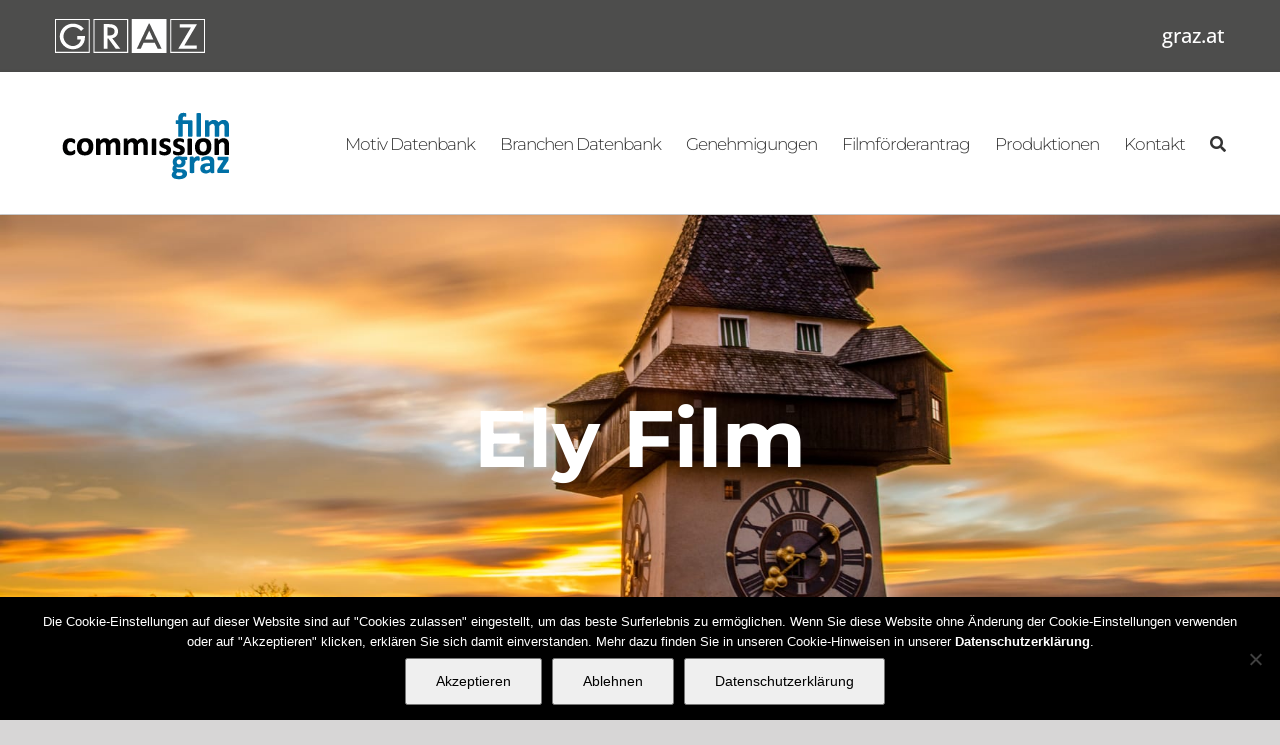

--- FILE ---
content_type: text/html; charset=UTF-8
request_url: https://filmcommissiongraz.at/tag/ely-film/
body_size: 11788
content:
<!DOCTYPE html>
<html class="avada-html-layout-wide avada-html-header-position-top avada-html-is-archive" lang="de" prefix="og: http://ogp.me/ns# fb: http://ogp.me/ns/fb#">
<head>
	<meta http-equiv="X-UA-Compatible" content="IE=edge" />
	<meta http-equiv="Content-Type" content="text/html; charset=utf-8"/>
<script type="text/javascript">
/* <![CDATA[ */
 if(!gform){document.addEventListener("gform_main_scripts_loaded",function(){gform.scriptsLoaded=!0}),window.addEventListener("DOMContentLoaded",function(){gform.domLoaded=!0});var gform={domLoaded:!1,scriptsLoaded:!1,initializeOnLoaded:function(o){gform.domLoaded&&gform.scriptsLoaded?o():!gform.domLoaded&&gform.scriptsLoaded?window.addEventListener("DOMContentLoaded",o):document.addEventListener("gform_main_scripts_loaded",o)},hooks:{action:{},filter:{}},addAction:function(o,n,r,t){gform.addHook("action",o,n,r,t)},addFilter:function(o,n,r,t){gform.addHook("filter",o,n,r,t)},doAction:function(o){gform.doHook("action",o,arguments)},applyFilters:function(o){return gform.doHook("filter",o,arguments)},removeAction:function(o,n){gform.removeHook("action",o,n)},removeFilter:function(o,n,r){gform.removeHook("filter",o,n,r)},addHook:function(o,n,r,t,i){null==gform.hooks[o][n]&&(gform.hooks[o][n]=[]);var e=gform.hooks[o][n];null==i&&(i=n+"_"+e.length),null==t&&(t=10),gform.hooks[o][n].push({tag:i,callable:r,priority:t})},doHook:function(o,n,r){if(r=Array.prototype.slice.call(r,1),null!=gform.hooks[o][n]){var t,i=gform.hooks[o][n];i.sort(function(o,n){return o.priority-n.priority});for(var e=0;e<i.length;e++)"function"!=typeof(t=i[e].callable)&&(t=window[t]),"action"==o?t.apply(null,r):r[0]=t.apply(null,r)}if("filter"==o)return r[0]},removeHook:function(o,n,r,t){if(null!=gform.hooks[o][n])for(var i=gform.hooks[o][n],e=i.length-1;0<=e;e--)null!=t&&t!=i[e].tag||null!=r&&r!=i[e].priority||i.splice(e,1)}}} 
/* ]]> */
</script>

	<meta name="viewport" content="width=device-width, initial-scale=1" />
	<style id="awlb-live-editor">.fusion-builder-live .fusion-builder-live-toolbar .fusion-toolbar-nav > li.fusion-branding .fusion-builder-logo-wrapper .fusiona-avada-logo {background: url( https://filmcommissiongraz.at/wp-content/uploads/2019/01/logo-with-sub_twitter.png ) no-repeat center !important;
				background-size: contain !important;
				width: 30px;
				height: 30px;}.fusion-builder-live .fusion-builder-live-toolbar .fusion-toolbar-nav > li.fusion-branding .fusion-builder-logo-wrapper .fusiona-avada-logo:before {
					display: none;
				}</style><meta name='robots' content='index, follow, max-image-preview:large, max-snippet:-1, max-video-preview:-1' />
	<style>img:is([sizes="auto" i], [sizes^="auto," i]) { contain-intrinsic-size: 3000px 1500px }</style>
	
	<!-- This site is optimized with the Yoast SEO plugin v26.5 - https://yoast.com/wordpress/plugins/seo/ -->
	<title>Ely Film Archive - Filmcommission Graz</title>
	<link rel="canonical" href="https://filmcommissiongraz.at/tag/ely-film/" />
	<meta property="og:locale" content="de_DE" />
	<meta property="og:type" content="article" />
	<meta property="og:title" content="Ely Film Archive - Filmcommission Graz" />
	<meta property="og:url" content="https://filmcommissiongraz.at/tag/ely-film/" />
	<meta property="og:site_name" content="Filmcommission Graz" />
	<meta name="twitter:card" content="summary_large_image" />
	<script type="application/ld+json" class="yoast-schema-graph">{"@context":"https://schema.org","@graph":[{"@type":"CollectionPage","@id":"https://filmcommissiongraz.at/tag/ely-film/","url":"https://filmcommissiongraz.at/tag/ely-film/","name":"Ely Film Archive - Filmcommission Graz","isPartOf":{"@id":"https://filmcommissiongraz.at/#website"},"primaryImageOfPage":{"@id":"https://filmcommissiongraz.at/tag/ely-film/#primaryimage"},"image":{"@id":"https://filmcommissiongraz.at/tag/ely-film/#primaryimage"},"thumbnailUrl":"https://filmcommissiongraz.at/wp-content/uploads/2023/03/chamaeleons-filmposter-final-quer1.png","inLanguage":"de"},{"@type":"ImageObject","inLanguage":"de","@id":"https://filmcommissiongraz.at/tag/ely-film/#primaryimage","url":"https://filmcommissiongraz.at/wp-content/uploads/2023/03/chamaeleons-filmposter-final-quer1.png","contentUrl":"https://filmcommissiongraz.at/wp-content/uploads/2023/03/chamaeleons-filmposter-final-quer1.png","width":1920,"height":1080},{"@type":"WebSite","@id":"https://filmcommissiongraz.at/#website","url":"https://filmcommissiongraz.at/","name":"Filmcommission Graz","description":"DIE ZENTRALE SERVICE- UND ANLAUFSTELLE FÜR DREHARBEITEN IN GRAZ","potentialAction":[{"@type":"SearchAction","target":{"@type":"EntryPoint","urlTemplate":"https://filmcommissiongraz.at/?s={search_term_string}"},"query-input":{"@type":"PropertyValueSpecification","valueRequired":true,"valueName":"search_term_string"}}],"inLanguage":"de"}]}</script>
	<!-- / Yoast SEO plugin. -->


<link rel='dns-prefetch' href='//cdnjs.cloudflare.com' />
					<link rel="shortcut icon" href="https://filmcommissiongraz.at/wp-content/uploads/2019/01/FCG-FavIcon.jpg" type="image/x-icon" />
		
		
		
								
		<meta property="og:locale" content="de_DE"/>
		<meta property="og:type" content="article"/>
		<meta property="og:site_name" content="Filmcommission Graz"/>
		<meta property="og:title" content="Ely Film Archive - Filmcommission Graz"/>
				<meta property="og:url" content="https://filmcommissiongraz.at/festivalpreise-fuer-grazer-dokumentarfilm/"/>
																				<meta property="og:image" content="https://filmcommissiongraz.at/wp-content/uploads/2023/03/chamaeleons-filmposter-final-quer1.png"/>
		<meta property="og:image:width" content="1920"/>
		<meta property="og:image:height" content="1080"/>
		<meta property="og:image:type" content="image/png"/>
				<link rel='stylesheet' id='layerslider-css' href='https://filmcommissiongraz.at/wp-content/plugins/LayerSlider/assets/static/layerslider/css/layerslider.css?ver=8.1.2' type='text/css' media='all' />
<link rel='stylesheet' id='select2-css' href='https://filmcommissiongraz.at/wp-content/plugins/beautiful-taxonomy-filters/public/css/select2.min.css?ver=2.4.3' type='text/css' media='all' />
<link rel='stylesheet' id='beautiful-taxonomy-filters-basic-css' href='https://filmcommissiongraz.at/wp-content/plugins/beautiful-taxonomy-filters/public/css/beautiful-taxonomy-filters-base.min.css?ver=2.4.3' type='text/css' media='all' />
<link rel='stylesheet' id='beautiful-taxonomy-filters-css' href='https://filmcommissiongraz.at/wp-content/plugins/beautiful-taxonomy-filters/public/css/beautiful-taxonomy-filters-simple.min.css?ver=2.4.3' type='text/css' media='all' />
<link rel='stylesheet' id='cookie-notice-front-css' href='https://filmcommissiongraz.at/wp-content/plugins/cookie-notice/css/front.min.css?ver=2.5.10' type='text/css' media='all' />
<link rel='stylesheet' id='ssb-ui-style-css' href='https://filmcommissiongraz.at/wp-content/plugins/sticky-side-buttons/assets/css/ssb-ui-style.css?ver=2.0.3' type='text/css' media='all' />
<link rel='stylesheet' id='ssb-fontawesome-frontend-css' href='https://cdnjs.cloudflare.com/ajax/libs/font-awesome/6.7.2/css/all.min.css?ver=6.7.2' type='text/css' media='all' />
<link rel='stylesheet' id='fusion-dynamic-css-css' href='https://filmcommissiongraz.at/wp-content/uploads/fusion-styles/447ff5dd2695d19019dea9860bdf5ce0.min.css?ver=3.13.3' type='text/css' media='all' />
<!--n2css--><!--n2js--><script type="text/javascript" src="https://filmcommissiongraz.at/wp-includes/js/jquery/jquery.min.js?ver=3.7.1" id="jquery-core-js"></script>
<script type="text/javascript" id="layerslider-utils-js-extra">
/* <![CDATA[ */
var LS_Meta = {"v":"8.1.2","fixGSAP":"1"};
/* ]]> */
</script>
<script type="text/javascript" src="https://filmcommissiongraz.at/wp-content/plugins/LayerSlider/assets/static/layerslider/js/layerslider.utils.js?ver=8.1.2" id="layerslider-utils-js"></script>
<script type="text/javascript" src="https://filmcommissiongraz.at/wp-content/plugins/LayerSlider/assets/static/layerslider/js/layerslider.kreaturamedia.jquery.js?ver=8.1.2" id="layerslider-js"></script>
<script type="text/javascript" src="https://filmcommissiongraz.at/wp-content/plugins/LayerSlider/assets/static/layerslider/js/layerslider.transitions.js?ver=8.1.2" id="layerslider-transitions-js"></script>
<script type="text/javascript" id="cookie-notice-front-js-before">
/* <![CDATA[ */
var cnArgs = {"ajaxUrl":"https:\/\/filmcommissiongraz.at\/wp-admin\/admin-ajax.php","nonce":"7f31719c47","hideEffect":"fade","position":"bottom","onScroll":false,"onScrollOffset":100,"onClick":false,"cookieName":"cookie_notice_accepted","cookieTime":2592000,"cookieTimeRejected":2592000,"globalCookie":false,"redirection":false,"cache":false,"revokeCookies":false,"revokeCookiesOpt":"automatic"};
/* ]]> */
</script>
<script type="text/javascript" src="https://filmcommissiongraz.at/wp-content/plugins/cookie-notice/js/front.min.js?ver=2.5.10" id="cookie-notice-front-js"></script>
<meta name="generator" content="Powered by LayerSlider 8.1.2 - Build Heros, Sliders, and Popups. Create Animations and Beautiful, Rich Web Content as Easy as Never Before on WordPress." />
<!-- LayerSlider updates and docs at: https://layerslider.com -->
<link rel="https://api.w.org/" href="https://filmcommissiongraz.at/wp-json/" /><link rel="alternate" title="JSON" type="application/json" href="https://filmcommissiongraz.at/wp-json/wp/v2/tags/911" /><link rel="EditURI" type="application/rsd+xml" title="RSD" href="https://filmcommissiongraz.at/xmlrpc.php?rsd" />

<style type="text/css">.select2-search input, .select2-search-choice-close, .select2-container .select2-choice abbr, .select2-container .select2-choice .select2-arrow b {
   background:none !important;
}

#calc_shipping_state_field .select2-selection__placeholder, #comment-input .placeholder, #comment-input input, #comment-textarea .placeholder, #comment-textarea textarea, .avada-select .select2-container .select2-choice, .avada-select .select2-container .select2-choice2, .avada-select-parent select, .chzn-container .chzn-drop, .chzn-container-single .chzn-single, .comment-form-comment textarea, .fusion-search-form-clean .searchform .fusion-search-form-content .fusion-search-button input[type="submit"], .gform_wrapper .gfield input:not([type="radio"]):not([type="checkbox"]):not([type="submit"]):not([type="button"]):not([type="image"]):not([type="file"]), .gform_wrapper .gfield select, .gform_wrapper .gfield textarea, .gform_wrapper .gfield_select[multiple="multiple"], .input-text, .main-nav-search-form input, .post-password-form label input[type="password"], .search-page-search-form input, .searchform .fusion-search-form-content .fusion-search-field input, .select2-container--default .select2-selection--single .select2-selection__rendered, .select2-results__option, .wpcf7-captchar, .wpcf7-form .wpcf7-date, .wpcf7-form .wpcf7-number, .wpcf7-form .wpcf7-quiz, .wpcf7-form .wpcf7-select, .wpcf7-form .wpcf7-text, .wpcf7-form textarea, .wpcf7-select-parent .select-arrow, input.s, input.s .placeholder, input[type="email"], input[type="number"], input[type="password"], input[type="text"], select, textarea {
   color: #444;
   font-size:15px;
}</style><!-- Analytics by WP Statistics - https://wp-statistics.com -->
<style type="text/css" id="css-fb-visibility">@media screen and (max-width: 640px){.fusion-no-small-visibility{display:none !important;}body .sm-text-align-center{text-align:center !important;}body .sm-text-align-left{text-align:left !important;}body .sm-text-align-right{text-align:right !important;}body .sm-flex-align-center{justify-content:center !important;}body .sm-flex-align-flex-start{justify-content:flex-start !important;}body .sm-flex-align-flex-end{justify-content:flex-end !important;}body .sm-mx-auto{margin-left:auto !important;margin-right:auto !important;}body .sm-ml-auto{margin-left:auto !important;}body .sm-mr-auto{margin-right:auto !important;}body .fusion-absolute-position-small{position:absolute;top:auto;width:100%;}.awb-sticky.awb-sticky-small{ position: sticky; top: var(--awb-sticky-offset,0); }}@media screen and (min-width: 641px) and (max-width: 1024px){.fusion-no-medium-visibility{display:none !important;}body .md-text-align-center{text-align:center !important;}body .md-text-align-left{text-align:left !important;}body .md-text-align-right{text-align:right !important;}body .md-flex-align-center{justify-content:center !important;}body .md-flex-align-flex-start{justify-content:flex-start !important;}body .md-flex-align-flex-end{justify-content:flex-end !important;}body .md-mx-auto{margin-left:auto !important;margin-right:auto !important;}body .md-ml-auto{margin-left:auto !important;}body .md-mr-auto{margin-right:auto !important;}body .fusion-absolute-position-medium{position:absolute;top:auto;width:100%;}.awb-sticky.awb-sticky-medium{ position: sticky; top: var(--awb-sticky-offset,0); }}@media screen and (min-width: 1025px){.fusion-no-large-visibility{display:none !important;}body .lg-text-align-center{text-align:center !important;}body .lg-text-align-left{text-align:left !important;}body .lg-text-align-right{text-align:right !important;}body .lg-flex-align-center{justify-content:center !important;}body .lg-flex-align-flex-start{justify-content:flex-start !important;}body .lg-flex-align-flex-end{justify-content:flex-end !important;}body .lg-mx-auto{margin-left:auto !important;margin-right:auto !important;}body .lg-ml-auto{margin-left:auto !important;}body .lg-mr-auto{margin-right:auto !important;}body .fusion-absolute-position-large{position:absolute;top:auto;width:100%;}.awb-sticky.awb-sticky-large{ position: sticky; top: var(--awb-sticky-offset,0); }}</style><style type="text/css" id="fusion-branding-style">#wpadminbar .avada-menu > .ab-item:before,#wpadminbar > #wp-toolbar #wp-admin-bar-fb-edit > .ab-item:before {background: url( https://filmcommissiongraz.at/wp-content/uploads/2019/01/Favicon_weiß_20px20px.png ) no-repeat center !important;background-size: auto !important;content: "" !important;
						padding: 2px 0;
						width: 20px;
						height: 20px;
						background-size: contain !important;}</style>		<script type="text/javascript">
			var doc = document.documentElement;
			doc.setAttribute( 'data-useragent', navigator.userAgent );
		</script>
		<style type="text/css" id="fusion-builder-template-footer-css">footer .menu-item-9522 {
  display: none !important;
}</style>
	</head>

<body class="archive tag tag-ely-film tag-911 wp-theme-Avada wp-child-theme-Avada-Child-Theme cookies-not-set fusion-image-hovers fusion-pagination-sizing fusion-button_type-flat fusion-button_span-no fusion-button_gradient-linear avada-image-rollover-circle-no avada-image-rollover-yes avada-image-rollover-direction-left fusion-body ltr fusion-sticky-header no-mobile-slidingbar no-mobile-totop fusion-sub-menu-fade mobile-logo-pos-left layout-wide-mode avada-has-boxed-modal-shadow-none layout-scroll-offset-full avada-has-zero-margin-offset-top fusion-top-header menu-text-align-center mobile-menu-design-modern fusion-show-pagination-text fusion-header-layout-v1 avada-responsive avada-footer-fx-none avada-menu-highlight-style-bar fusion-search-form-classic fusion-main-menu-search-dropdown fusion-avatar-square avada-sticky-shrinkage avada-dropdown-styles avada-blog-layout-grid avada-blog-archive-layout-masonry avada-header-shadow-yes avada-menu-icon-position-left avada-has-megamenu-shadow avada-has-mainmenu-dropdown-divider avada-has-header-100-width avada-has-pagetitle-bg-full avada-has-main-nav-search-icon avada-has-100-footer avada-has-breadcrumb-mobile-hidden avada-has-titlebar-bar_and_content avada-has-pagination-padding avada-flyout-menu-direction-fade avada-ec-views-v1" data-awb-post-id="9278">
		<a class="skip-link screen-reader-text" href="#content">Zum Inhalt springen</a>

	<div id="boxed-wrapper">
		
		<div id="wrapper" class="fusion-wrapper">
			<div id="home" style="position:relative;top:-1px;"></div>
												<div class="fusion-tb-header"><div class="fusion-fullwidth fullwidth-box fusion-builder-row-1 fusion-flex-container has-pattern-background has-mask-background hundred-percent-fullwidth non-hundred-percent-height-scrolling" style="--link_hover_color: var(--awb-color5);--link_color: var(--awb-color1);--awb-border-radius-top-left:0px;--awb-border-radius-top-right:0px;--awb-border-radius-bottom-right:0px;--awb-border-radius-bottom-left:0px;--awb-padding-right:30px;--awb-padding-left:30px;--awb-background-color:#4d4d4c;--awb-flex-wrap:wrap;" ><div class="fusion-builder-row fusion-row fusion-flex-align-items-center fusion-flex-content-wrap" style="width:104% !important;max-width:104% !important;margin-left: calc(-4% / 2 );margin-right: calc(-4% / 2 );"><div class="fusion-layout-column fusion_builder_column fusion-builder-column-0 fusion_builder_column_1_5 1_5 fusion-flex-column" style="--awb-padding-left:10%;--awb-padding-left-medium:0px;--awb-bg-size:cover;--awb-width-large:20%;--awb-margin-top-large:0px;--awb-spacing-right-large:0%;--awb-margin-bottom-large:0px;--awb-spacing-left-large:9.6%;--awb-width-medium:50%;--awb-order-medium:0;--awb-spacing-right-medium:0%;--awb-spacing-left-medium:3.84%;--awb-width-small:50%;--awb-order-small:0;--awb-spacing-right-small:0%;--awb-spacing-left-small:3.84%;"><div class="fusion-column-wrapper fusion-column-has-shadow fusion-flex-justify-content-flex-start fusion-content-layout-column"><div class="fusion-image-element " style="--awb-sticky-max-width:130px;--awb-max-width:150px;--awb-caption-title-font-family:var(--h2_typography-font-family);--awb-caption-title-font-weight:var(--h2_typography-font-weight);--awb-caption-title-font-style:var(--h2_typography-font-style);--awb-caption-title-size:var(--h2_typography-font-size);--awb-caption-title-transform:var(--h2_typography-text-transform);--awb-caption-title-line-height:var(--h2_typography-line-height);--awb-caption-title-letter-spacing:var(--h2_typography-letter-spacing);"><span class=" fusion-imageframe imageframe-none imageframe-1 hover-type-none"><a class="fusion-no-lightbox" href="https://www.graz.at/" target="_blank" aria-label="GRAZ_strich_weiss" rel="noopener noreferrer"><img decoding="async" width="280" height="63" src="data:image/svg+xml,%3Csvg%20xmlns%3D%27http%3A%2F%2Fwww.w3.org%2F2000%2Fsvg%27%20width%3D%27280%27%20height%3D%2763%27%20viewBox%3D%270%200%20280%2063%27%3E%3Crect%20width%3D%27280%27%20height%3D%2763%27%20fill-opacity%3D%220%22%2F%3E%3C%2Fsvg%3E" data-orig-src="https://filmcommissiongraz.at/wp-content/uploads/2023/11/GRAZ_strich_weiss.svg" alt class="lazyload img-responsive wp-image-9517"/></a></span></div></div></div><div class="fusion-layout-column fusion_builder_column fusion-builder-column-1 fusion_builder_column_4_5 4_5 fusion-flex-column" style="--awb-padding-right:2.5%;--awb-padding-right-medium:0px;--awb-bg-size:cover;--awb-width-large:80%;--awb-margin-top-large:0px;--awb-spacing-right-large:2.4%;--awb-margin-bottom-large:0px;--awb-spacing-left-large:2.4%;--awb-width-medium:50%;--awb-order-medium:0;--awb-spacing-right-medium:3.84%;--awb-spacing-left-medium:3.84%;--awb-width-small:50%;--awb-order-small:0;--awb-spacing-right-small:3.84%;--awb-spacing-left-small:3.84%;"><div class="fusion-column-wrapper fusion-column-has-shadow fusion-flex-justify-content-flex-start fusion-content-layout-column"><div class="fusion-text fusion-text-1" style="--awb-content-alignment:right;--awb-font-size:20px;--awb-text-color:var(--awb-color1);--awb-text-font-family:&quot;Open Sans&quot;;--awb-text-font-style:normal;--awb-text-font-weight:500;"><p><a href="https://www.graz.at/" target="_blank" rel="noopener">graz.at</a></p>
</div></div></div></div></div><header class="fusion-fullwidth fullwidth-box fusion-builder-row-2 fusion-flex-container has-pattern-background has-mask-background hundred-percent-fullwidth non-hundred-percent-height-scrolling fusion-sticky-container" style="--awb-border-radius-top-left:0px;--awb-border-radius-top-right:0px;--awb-border-radius-bottom-right:0px;--awb-border-radius-bottom-left:0px;--awb-padding-right:30px;--awb-padding-left:30px;--awb-background-color:var(--awb-color1);--awb-sticky-background-color:var(--awb-color1) !important;--awb-flex-wrap:wrap;--awb-box-shadow:0px 0px 3px 0px hsla(var(--awb-custom_color_13-h),var(--awb-custom_color_13-s),var(--awb-custom_color_13-l),calc(var(--awb-custom_color_13-a) - 88%));" data-transition-offset="0" data-scroll-offset="0" data-sticky-small-visibility="1" data-sticky-medium-visibility="1" data-sticky-large-visibility="1" ><div class="fusion-builder-row fusion-row fusion-flex-align-items-center fusion-flex-content-wrap" style="width:104% !important;max-width:104% !important;margin-left: calc(-4% / 2 );margin-right: calc(-4% / 2 );"><div class="fusion-layout-column fusion_builder_column fusion-builder-column-2 fusion_builder_column_1_5 1_5 fusion-flex-column" style="--awb-padding-left:10%;--awb-padding-left-medium:0px;--awb-bg-size:cover;--awb-width-large:20%;--awb-margin-top-large:0px;--awb-spacing-right-large:0%;--awb-margin-bottom-large:0px;--awb-spacing-left-large:9.6%;--awb-width-medium:50%;--awb-order-medium:0;--awb-spacing-right-medium:0%;--awb-spacing-left-medium:3.84%;--awb-width-small:50%;--awb-order-small:0;--awb-spacing-right-small:0%;--awb-spacing-left-small:3.84%;"><div class="fusion-column-wrapper fusion-column-has-shadow fusion-flex-justify-content-flex-start fusion-content-layout-column"><div class="fusion-image-element " style="--awb-sticky-max-width:130px;--awb-caption-title-font-family:var(--h2_typography-font-family);--awb-caption-title-font-weight:var(--h2_typography-font-weight);--awb-caption-title-font-style:var(--h2_typography-font-style);--awb-caption-title-size:var(--h2_typography-font-size);--awb-caption-title-transform:var(--h2_typography-text-transform);--awb-caption-title-line-height:var(--h2_typography-line-height);--awb-caption-title-letter-spacing:var(--h2_typography-letter-spacing);"><span class=" has-fusion-standard-logo fusion-imageframe imageframe-none imageframe-2 hover-type-none"><a class="fusion-no-lightbox" href="https://filmcommissiongraz.at/" target="_self"><img decoding="async" src="https://filmcommissiongraz.at/wp-content/uploads/2018/12/Logo-transparent80px.png" data-orig-src="https://filmcommissiongraz.at/wp-content/uploads/2018/12/Logo-transparent80px.png" srcset="data:image/svg+xml,%3Csvg%20xmlns%3D%27http%3A%2F%2Fwww.w3.org%2F2000%2Fsvg%27%20width%3D%27184%27%20height%3D%2780%27%20viewBox%3D%270%200%20184%2080%27%3E%3Crect%20width%3D%27184%27%20height%3D%2780%27%20fill-opacity%3D%220%22%2F%3E%3C%2Fsvg%3E" data-srcset="https://filmcommissiongraz.at/wp-content/uploads/2018/12/Logo-transparent80px.png 1x, https://filmcommissiongraz.at/wp-content/uploads/2019/01/FCG-Logo-Retina.jpg 2x" style="max-height:80px;height:auto;" retina_url="https://filmcommissiongraz.at/wp-content/uploads/2019/01/FCG-Logo-Retina.jpg" width="184" height="80" class="lazyload img-responsive fusion-standard-logo" alt="Filmcommission Graz Logo" /></a></span></div></div></div><div class="fusion-layout-column fusion_builder_column fusion-builder-column-3 fusion_builder_column_4_5 4_5 fusion-flex-column" style="--awb-padding-right:2.5%;--awb-padding-right-medium:0px;--awb-bg-size:cover;--awb-width-large:80%;--awb-margin-top-large:0px;--awb-spacing-right-large:2.4%;--awb-margin-bottom-large:0px;--awb-spacing-left-large:2.4%;--awb-width-medium:50%;--awb-order-medium:0;--awb-spacing-right-medium:3.84%;--awb-spacing-left-medium:3.84%;--awb-width-small:50%;--awb-order-small:0;--awb-spacing-right-small:3.84%;--awb-spacing-left-small:3.84%;"><div class="fusion-column-wrapper fusion-column-has-shadow fusion-flex-justify-content-flex-start fusion-content-layout-column"><nav class="awb-menu awb-menu_row awb-menu_em-hover mobile-mode-collapse-to-button awb-menu_icons-left awb-menu_dc-no mobile-trigger-fullwidth-on awb-menu_mobile-toggle awb-menu_indent-left awb-menu_mt-fullwidth mobile-size-full-absolute loading mega-menu-loading awb-menu_desktop awb-menu_dropdown awb-menu_expand-right awb-menu_transition-fade" style="--awb-font-size:17px;--awb-min-height:142px;--awb-gap:25px;--awb-justify-content:flex-end;--awb-border-top:1px;--awb-color:var(--awb-color7);--awb-letter-spacing:-1px;--awb-active-color:var(--awb-color5);--awb-active-border-top:1px;--awb-active-border-color:var(--awb-color5);--awb-submenu-bg:var(--awb-color2);--awb-submenu-max-width:230px;--awb-icons-color:var(--awb-color7);--awb-main-justify-content:flex-start;--awb-mobile-nav-button-align-hor:flex-end;--awb-mobile-bg:var(--awb-color2);--awb-mobile-nav-items-height:40;--awb-mobile-active-bg:var(--awb-custom_color_14);--awb-mobile-trigger-font-size:24px;--awb-trigger-padding-right:0px;--awb-mobile-nav-trigger-bottom-margin:5px;--awb-mobile-font-size:16px;--awb-mobile-sep-color:var(--awb-color1);--awb-mobile-sticky-max-height:90vh;--awb-sticky-min-height:65px;--awb-mobile-justify:flex-start;--awb-mobile-caret-left:auto;--awb-mobile-caret-right:0;--awb-box-shadow:0px -3px 0px 0px var(--awb-color5);;--awb-fusion-font-family-typography:&quot;Montserrat&quot;;--awb-fusion-font-style-typography:normal;--awb-fusion-font-weight-typography:300;--awb-fusion-font-family-submenu-typography:inherit;--awb-fusion-font-style-submenu-typography:normal;--awb-fusion-font-weight-submenu-typography:400;--awb-fusion-font-family-mobile-typography:&quot;Montserrat&quot;;--awb-fusion-font-style-mobile-typography:normal;--awb-fusion-font-weight-mobile-typography:500;" aria-label="Film Commission Graz" data-breakpoint="1270" data-count="0" data-transition-type="fade" data-transition-time="300" data-expand="right"><button type="button" class="awb-menu__m-toggle awb-menu__m-toggle_no-text" aria-expanded="false" aria-controls="menu-film-commission-graz"><span class="awb-menu__m-toggle-inner"><span class="collapsed-nav-text"><span class="screen-reader-text">Toggle Navigation</span></span><span class="awb-menu__m-collapse-icon awb-menu__m-collapse-icon_no-text"><span class="awb-menu__m-collapse-icon-open awb-menu__m-collapse-icon-open_no-text fa-bars fas"></span><span class="awb-menu__m-collapse-icon-close awb-menu__m-collapse-icon-close_no-text fa-times fas"></span></span></span></button><ul id="menu-film-commission-graz" class="fusion-menu awb-menu__main-ul awb-menu__main-ul_row"><li  id="menu-item-4621"  class="menu-item menu-item-type-post_type menu-item-object-page menu-item-has-children menu-item-4621 awb-menu__li awb-menu__main-li awb-menu__main-li_regular"  data-item-id="4621"><span class="awb-menu__main-background-default awb-menu__main-background-default_fade"></span><span class="awb-menu__main-background-active awb-menu__main-background-active_fade"></span><a  href="https://filmcommissiongraz.at/motiv-datenbank/" class="awb-menu__main-a awb-menu__main-a_regular"><span class="menu-text">Motiv Datenbank</span><span class="awb-menu__open-nav-submenu-hover"></span></a><button type="button" aria-label="Open submenu of Motiv Datenbank" aria-expanded="false" class="awb-menu__open-nav-submenu_mobile awb-menu__open-nav-submenu_main"></button><ul class="awb-menu__sub-ul awb-menu__sub-ul_main"><li  id="menu-item-4826"  class="menu-item menu-item-type-post_type menu-item-object-page menu-item-4826 awb-menu__li awb-menu__sub-li" ><a  href="https://filmcommissiongraz.at/motiv-registrierung/" class="awb-menu__sub-a"><span>Motiv Registrierung</span></a></li></ul></li><li  id="menu-item-8167"  class="menu-item menu-item-type-post_type menu-item-object-page menu-item-has-children menu-item-8167 awb-menu__li awb-menu__main-li awb-menu__main-li_regular"  data-item-id="8167"><span class="awb-menu__main-background-default awb-menu__main-background-default_fade"></span><span class="awb-menu__main-background-active awb-menu__main-background-active_fade"></span><a  href="https://filmcommissiongraz.at/branchen-kategorien/" class="awb-menu__main-a awb-menu__main-a_regular"><span class="menu-text">Branchen Datenbank</span><span class="awb-menu__open-nav-submenu-hover"></span></a><button type="button" aria-label="Open submenu of Branchen Datenbank" aria-expanded="false" class="awb-menu__open-nav-submenu_mobile awb-menu__open-nav-submenu_main"></button><ul class="awb-menu__sub-ul awb-menu__sub-ul_main"><li  id="menu-item-4972"  class="menu-item menu-item-type-post_type menu-item-object-page menu-item-4972 awb-menu__li awb-menu__sub-li" ><a  href="https://filmcommissiongraz.at/branchen-registrierung/" class="awb-menu__sub-a"><span>Branchen Registrierung</span></a></li></ul></li><li  id="menu-item-4504"  class="menu-item menu-item-type-post_type menu-item-object-page menu-item-4504 awb-menu__li awb-menu__main-li awb-menu__main-li_regular"  data-item-id="4504"><span class="awb-menu__main-background-default awb-menu__main-background-default_fade"></span><span class="awb-menu__main-background-active awb-menu__main-background-active_fade"></span><a  href="https://filmcommissiongraz.at/genehmigungen/" class="awb-menu__main-a awb-menu__main-a_regular"><span class="menu-text">Genehmigungen</span></a></li><li  id="menu-item-7933"  class="menu-item menu-item-type-post_type menu-item-object-page menu-item-7933 awb-menu__li awb-menu__main-li awb-menu__main-li_regular"  data-item-id="7933"><span class="awb-menu__main-background-default awb-menu__main-background-default_fade"></span><span class="awb-menu__main-background-active awb-menu__main-background-active_fade"></span><a  href="https://filmcommissiongraz.at/filmfoerderantrag/" class="awb-menu__main-a awb-menu__main-a_regular"><span class="menu-text">Filmförderantrag</span></a></li><li  id="menu-item-4503"  class="menu-item menu-item-type-post_type menu-item-object-page menu-item-has-children menu-item-4503 awb-menu__li awb-menu__main-li awb-menu__main-li_regular"  data-item-id="4503"><span class="awb-menu__main-background-default awb-menu__main-background-default_fade"></span><span class="awb-menu__main-background-active awb-menu__main-background-active_fade"></span><a  href="https://filmcommissiongraz.at/produktionen/" class="awb-menu__main-a awb-menu__main-a_regular"><span class="menu-text">Produktionen</span><span class="awb-menu__open-nav-submenu-hover"></span></a><button type="button" aria-label="Open submenu of Produktionen" aria-expanded="false" class="awb-menu__open-nav-submenu_mobile awb-menu__open-nav-submenu_main"></button><ul class="awb-menu__sub-ul awb-menu__sub-ul_main"><li  id="menu-item-4242"  class="menu-item menu-item-type-post_type menu-item-object-page menu-item-4242 awb-menu__li awb-menu__sub-li" ><a  href="https://filmcommissiongraz.at/presse-news/" class="awb-menu__sub-a"><span>Presse | News</span></a></li><li  id="menu-item-4651"  class="menu-item menu-item-type-post_type menu-item-object-page menu-item-4651 awb-menu__li awb-menu__sub-li" ><a  href="https://filmcommissiongraz.at/branchenstammtisch/" class="awb-menu__sub-a"><span>Branchenstammtisch</span></a></li></ul></li><li  id="menu-item-4502"  class="menu-item menu-item-type-post_type menu-item-object-page menu-item-4502 awb-menu__li awb-menu__main-li awb-menu__main-li_regular"  data-item-id="4502"><span class="awb-menu__main-background-default awb-menu__main-background-default_fade"></span><span class="awb-menu__main-background-active awb-menu__main-background-active_fade"></span><a  href="https://filmcommissiongraz.at/kontakt/" class="awb-menu__main-a awb-menu__main-a_regular"><span class="menu-text">Kontakt</span></a></li><li  id="menu-item-9522"  class="menu-item menu-item-type-custom menu-item-object-custom menu-item-has-children custom-menu-search awb-menu__li_search-dropdown menu-item-9522 awb-menu__li awb-menu__main-li awb-menu__main-li_regular"  data-item-id="9522"><span class="awb-menu__main-background-default awb-menu__main-background-default_fade"></span><span class="awb-menu__main-background-active awb-menu__main-background-active_fade"></span><a class="awb-menu__main-a awb-menu__main-a_regular fusion-main-menu-icon awb-menu__main-a_icon-only" href="#" aria-label="Suchen" data-title="Suchen" title="Suchen"><span class="awb-menu__i awb-menu__i_main"><i class="glyphicon fa-search fas" aria-hidden="true"></i></span></a><button type="button" aria-label="Expand Search" aria-expanded="false" class="awb-menu__open-nav-submenu_mobile awb-menu__open-nav-submenu_main"></button><ul class="awb-menu__sub-ul awb-menu__sub-ul_main fusion-menu-searchform-dropdown"><li class="awb-menu__sub-li">		<form role="search" class="searchform fusion-search-form  fusion-live-search fusion-search-form-classic" method="get" action="https://filmcommissiongraz.at/">
			<div class="fusion-search-form-content">

				
				<div class="fusion-search-field search-field">
					<label><span class="screen-reader-text">Suche nach:</span>
													<input type="search" class="s fusion-live-search-input" name="s" id="fusion-live-search-input-0" autocomplete="off" placeholder="Suchen..." required aria-required="true" aria-label="Suchen..."/>
											</label>
				</div>
				<div class="fusion-search-button search-button">
					<input type="submit" class="fusion-search-submit searchsubmit" aria-label="Suche" value="&#xf002;" />
										<div class="fusion-slider-loading"></div>
									</div>

				
			</div>


							<div class="fusion-search-results-wrapper"><div class="fusion-search-results"></div></div>
			
		</form>
		</li></ul></li></ul></nav></div></div></div></header>
</div>		<div id="sliders-container" class="fusion-slider-visibility">
					</div>
											
			<section class="avada-page-titlebar-wrapper" aria-label="Kopfzeilen-Container">
	<div class="fusion-page-title-bar fusion-page-title-bar-breadcrumbs fusion-page-title-bar-center">
		<div class="fusion-page-title-row">
			<div class="fusion-page-title-wrapper">
				<div class="fusion-page-title-captions">

																							<h1 class="entry-title">Ely Film</h1>

											
																
				</div>

				
			</div>
		</div>
	</div>
</section>

						<main id="main" class="clearfix ">
				<div class="fusion-row" style="">

<section id="content" style="width: 100%;">
			<div class="post-content">
			<div class="fusion-fullwidth fullwidth-box fusion-builder-row-3 fusion-flex-container nonhundred-percent-fullwidth non-hundred-percent-height-scrolling" style="--awb-border-radius-top-left:0px;--awb-border-radius-top-right:0px;--awb-border-radius-bottom-right:0px;--awb-border-radius-bottom-left:0px;--awb-flex-wrap:wrap;" ><div class="fusion-builder-row fusion-row fusion-flex-align-items-flex-start fusion-flex-content-wrap" style="max-width:1300px;margin-left: calc(-4% / 2 );margin-right: calc(-4% / 2 );"><div class="fusion-layout-column fusion_builder_column fusion-builder-column-4 fusion_builder_column_1_1 1_1 fusion-flex-column" style="--awb-bg-size:cover;--awb-width-large:100%;--awb-margin-top-large:0px;--awb-spacing-right-large:1.92%;--awb-margin-bottom-large:0px;--awb-spacing-left-large:1.92%;--awb-width-medium:100%;--awb-order-medium:0;--awb-spacing-right-medium:1.92%;--awb-spacing-left-medium:1.92%;--awb-width-small:100%;--awb-order-small:0;--awb-spacing-right-small:1.92%;--awb-spacing-left-small:1.92%;"><div class="fusion-column-wrapper fusion-column-has-shadow fusion-flex-justify-content-flex-start fusion-content-layout-column"><div class="fusion-archives-tb" data-infinite-post-class="post" ><div class="fusion-blog-shortcode fusion-blog-shortcode-1 fusion-blog-archive fusion-blog-layout-grid-wrapper fusion-blog-infinite"><style type="text/css">.fusion-blog-shortcode-1 .fusion-blog-layout-grid .fusion-post-grid{padding:5px;}.fusion-blog-shortcode-1 .fusion-posts-container{margin-left: -5px !important; margin-right:-5px !important;}</style><div class="fusion-posts-container fusion-posts-container-infinite fusion-no-meta-info fusion-blog-rollover fusion-blog-layout-grid fusion-blog-layout-grid-3 isotope fusion-blog-layout-masonry" data-pages="1" data-grid-col-space="10" style="margin: -5px -5px 0;min-height:500px;"><article class="fusion-post-grid fusion-post-masonry post fusion-grid-sizer"></article><article id="blog-1-post-9278" class="fusion-post-masonry fusion-post-grid fusion-element-grid post-9278 post type-post status-publish format-standard has-post-thumbnail hentry category-presse-news tag-art-music-festival tag-avbaby tag-chamaeleons tag-ely-film tag-filmarte-festival-in-berlin tag-fritz-aigner tag-northern-virginia-international-film-music-festival tag-sound-film-music-festival-in-samobor tag-suedafrikanischen-sound-on-screen-music-film-festivals">
<div class="fusion-post-wrapper" style="background-color:rgba(255,255,255,1);border:1px solid #ebeaea;border-bottom-width:3px;"><div  class="fusion-masonry-element-container lazyload fusion-image-wrapper" style="padding-top:calc((100% + 8px) * 0.8 - 5px);" data-bg="https://filmcommissiongraz.at/wp-content/uploads/2023/03/chamaeleons-filmposter-final-quer1.png" aria-haspopup="true">
				<img decoding="async" width="1920" height="1080" src="https://filmcommissiongraz.at/wp-content/uploads/2023/03/chamaeleons-filmposter-final-quer1.png" class="attachment-full size-full lazyload wp-post-image" alt="" srcset="data:image/svg+xml,%3Csvg%20xmlns%3D%27http%3A%2F%2Fwww.w3.org%2F2000%2Fsvg%27%20width%3D%271920%27%20height%3D%271080%27%20viewBox%3D%270%200%201920%201080%27%3E%3Crect%20width%3D%271920%27%20height%3D%271080%27%20fill-opacity%3D%220%22%2F%3E%3C%2Fsvg%3E" data-orig-src="https://filmcommissiongraz.at/wp-content/uploads/2023/03/chamaeleons-filmposter-final-quer1.png" data-srcset="https://filmcommissiongraz.at/wp-content/uploads/2023/03/chamaeleons-filmposter-final-quer1-200x113.png 200w, https://filmcommissiongraz.at/wp-content/uploads/2023/03/chamaeleons-filmposter-final-quer1-400x225.png 400w, https://filmcommissiongraz.at/wp-content/uploads/2023/03/chamaeleons-filmposter-final-quer1-600x338.png 600w, https://filmcommissiongraz.at/wp-content/uploads/2023/03/chamaeleons-filmposter-final-quer1-800x450.png 800w, https://filmcommissiongraz.at/wp-content/uploads/2023/03/chamaeleons-filmposter-final-quer1-1200x675.png 1200w, https://filmcommissiongraz.at/wp-content/uploads/2023/03/chamaeleons-filmposter-final-quer1.png 1920w" data-sizes="auto" /><div class="fusion-rollover">
	<div class="fusion-rollover-content">

				
		
												<h4 class="fusion-rollover-title">
					<a class="fusion-rollover-title-link" href="https://filmcommissiongraz.at/festivalpreise-fuer-grazer-dokumentarfilm/">
						Festivalpreise für Grazer Dokumentarfilm					</a>
				</h4>
			
								
		
						<a class="fusion-link-wrapper" href="https://filmcommissiongraz.at/festivalpreise-fuer-grazer-dokumentarfilm/" aria-label="Festivalpreise für Grazer Dokumentarfilm"></a>
	</div>
</div>
</div>
<div class="fusion-post-content-wrapper" style="padding:30px 25px 20px 25px;background-color:rgba(255,255,255,1);"><div class="fusion-post-content post-content"><h2 class="blog-shortcode-post-title entry-title"><a href="https://filmcommissiongraz.at/festivalpreise-fuer-grazer-dokumentarfilm/">Festivalpreise für Grazer Dokumentarfilm</a></h2></div></div><div class="fusion-clearfix"></div></div>
</article>
<div class="fusion-clearfix"></div></div></div></div><div class="fusion-separator fusion-full-width-sep" style="align-self: center;margin-left: auto;margin-right: auto;margin-top:15px;margin-bottom:15px;width:100%;"></div><input class="fusion-button button-flat fusion-button-default-size button-default button-1 fusion-button-default-span fusion-button-default-type" type="button" value="Zurück" onclick="history.back()" /></div></div></div></div>
		</div>
	</section>
						
					</div>  <!-- fusion-row -->
				</main>  <!-- #main -->
				
				
								
					<div class="fusion-tb-footer fusion-footer"><div class="fusion-footer-widget-area fusion-widget-area"><div class="fusion-fullwidth fullwidth-box fusion-builder-row-4 fusion-flex-container has-pattern-background has-mask-background nonhundred-percent-fullwidth non-hundred-percent-height-scrolling" style="--awb-border-radius-top-left:0px;--awb-border-radius-top-right:0px;--awb-border-radius-bottom-right:0px;--awb-border-radius-bottom-left:0px;--awb-flex-wrap:wrap;" ><div class="fusion-builder-row fusion-row fusion-flex-align-items-flex-start fusion-flex-content-wrap" style="max-width:1300px;margin-left: calc(-4% / 2 );margin-right: calc(-4% / 2 );"><div class="fusion-layout-column fusion_builder_column fusion-builder-column-5 fusion_builder_column_1_1 1_1 fusion-flex-column" style="--awb-bg-size:cover;--awb-width-large:100%;--awb-margin-top-large:0px;--awb-spacing-right-large:1.92%;--awb-margin-bottom-large:0px;--awb-spacing-left-large:1.92%;--awb-width-medium:100%;--awb-order-medium:0;--awb-spacing-right-medium:1.92%;--awb-spacing-left-medium:1.92%;--awb-width-small:100%;--awb-order-small:0;--awb-spacing-right-small:1.92%;--awb-spacing-left-small:1.92%;"><div class="fusion-column-wrapper fusion-column-has-shadow fusion-flex-justify-content-flex-start fusion-content-layout-column"></div></div></div></div><footer class="fusion-fullwidth fullwidth-box fusion-builder-row-5 fusion-flex-container has-pattern-background has-mask-background hundred-percent-fullwidth non-hundred-percent-height-scrolling" style="--awb-border-radius-top-left:0px;--awb-border-radius-top-right:0px;--awb-border-radius-bottom-right:0px;--awb-border-radius-bottom-left:0px;--awb-padding-top:60px;--awb-padding-right:30px;--awb-padding-bottom:60px;--awb-padding-left:30px;--awb-background-color:var(--awb-color1);--awb-flex-wrap:wrap;" ><div class="fusion-builder-row fusion-row fusion-flex-align-items-center fusion-flex-content-wrap" style="width:104% !important;max-width:104% !important;margin-left: calc(-4% / 2 );margin-right: calc(-4% / 2 );"><div class="fusion-layout-column fusion_builder_column fusion-builder-column-6 fusion_builder_column_1_3 1_3 fusion-flex-column fusion-no-small-visibility fusion-no-medium-visibility" style="--awb-padding-left:30px;--awb-padding-left-medium:0px;--awb-bg-size:cover;--awb-width-large:33.3333333333%;--awb-margin-top-large:0px;--awb-spacing-right-large:0%;--awb-margin-bottom-large:0px;--awb-spacing-left-large:5.76%;--awb-width-medium:50%;--awb-order-medium:0;--awb-spacing-right-medium:0%;--awb-spacing-left-medium:3.84%;--awb-width-small:100%;--awb-order-small:0;--awb-spacing-right-small:0%;--awb-spacing-left-small:1.92%;"><div class="fusion-column-wrapper fusion-column-has-shadow fusion-flex-justify-content-flex-start fusion-content-layout-row fusion-flex-align-items-center fusion-content-nowrap"><div class="fusion-image-element " style="--awb-sticky-max-width:130px;--awb-max-width:115px;--awb-caption-title-font-family:var(--h2_typography-font-family);--awb-caption-title-font-weight:var(--h2_typography-font-weight);--awb-caption-title-font-style:var(--h2_typography-font-style);--awb-caption-title-size:var(--h2_typography-font-size);--awb-caption-title-transform:var(--h2_typography-text-transform);--awb-caption-title-line-height:var(--h2_typography-line-height);--awb-caption-title-letter-spacing:var(--h2_typography-letter-spacing);"><span class=" has-fusion-standard-logo fusion-imageframe imageframe-none imageframe-3 hover-type-none"><a class="fusion-no-lightbox" href="https://filmcommissiongraz.at/" target="_self"><img decoding="async" src="https://filmcommissiongraz.at/wp-content/uploads/2018/12/Logo-transparent80px.png" data-orig-src="https://filmcommissiongraz.at/wp-content/uploads/2018/12/Logo-transparent80px.png" srcset="data:image/svg+xml,%3Csvg%20xmlns%3D%27http%3A%2F%2Fwww.w3.org%2F2000%2Fsvg%27%20width%3D%27184%27%20height%3D%2780%27%20viewBox%3D%270%200%20184%2080%27%3E%3Crect%20width%3D%27184%27%20height%3D%2780%27%20fill-opacity%3D%220%22%2F%3E%3C%2Fsvg%3E" data-srcset="https://filmcommissiongraz.at/wp-content/uploads/2018/12/Logo-transparent80px.png 1x, https://filmcommissiongraz.at/wp-content/uploads/2019/01/FCG-Logo-Retina.jpg 2x" style="max-height:80px;height:auto;" retina_url="https://filmcommissiongraz.at/wp-content/uploads/2019/01/FCG-Logo-Retina.jpg" width="184" height="80" class="lazyload img-responsive fusion-standard-logo" alt="Filmcommission Graz Logo" /></a></span></div><div class="fusion-image-element " style="--awb-sticky-max-width:130px;--awb-max-width:181px;--awb-caption-title-font-family:var(--h2_typography-font-family);--awb-caption-title-font-weight:var(--h2_typography-font-weight);--awb-caption-title-font-style:var(--h2_typography-font-style);--awb-caption-title-size:var(--h2_typography-font-size);--awb-caption-title-transform:var(--h2_typography-text-transform);--awb-caption-title-line-height:var(--h2_typography-line-height);--awb-caption-title-letter-spacing:var(--h2_typography-letter-spacing);"><span class=" fusion-imageframe imageframe-none imageframe-4 hover-type-none"><a class="fusion-no-lightbox" href="https://www.graz.at/" target="_blank" aria-label="GRAZ" rel="noopener noreferrer"><img decoding="async" width="181" height="50" alt="Die Film Commission ist die zentrale Service- und Anlaufstelle für Filmschaffende in Graz." src="data:image/svg+xml,%3Csvg%20xmlns%3D%27http%3A%2F%2Fwww.w3.org%2F2000%2Fsvg%27%20width%3D%27181%27%20height%3D%2750%27%20viewBox%3D%270%200%20181%2050%27%3E%3Crect%20width%3D%27181%27%20height%3D%2750%27%20fill-opacity%3D%220%22%2F%3E%3C%2Fsvg%3E" data-orig-src="https://filmcommissiongraz.at/wp-content/uploads/2018/12/GRAZ.jpg" class="lazyload img-responsive wp-image-5066"/></a></span></div><div class="fusion-image-element " style="--awb-sticky-max-width:130px;--awb-max-width:179px;--awb-caption-title-font-family:var(--h2_typography-font-family);--awb-caption-title-font-weight:var(--h2_typography-font-weight);--awb-caption-title-font-style:var(--h2_typography-font-style);--awb-caption-title-size:var(--h2_typography-font-size);--awb-caption-title-transform:var(--h2_typography-text-transform);--awb-caption-title-line-height:var(--h2_typography-line-height);--awb-caption-title-letter-spacing:var(--h2_typography-letter-spacing);"><span class=" fusion-imageframe imageframe-none imageframe-5 hover-type-none"><a class="fusion-no-lightbox" href="http://eufcn.com/" target="_blank" aria-label="FilmingEurope_logo" rel="noopener noreferrer"><img decoding="async" width="179" height="50" alt="Die Film Commission ist die zentrale Service- und Anlaufstelle für Filmschaffende in Graz." src="data:image/svg+xml,%3Csvg%20xmlns%3D%27http%3A%2F%2Fwww.w3.org%2F2000%2Fsvg%27%20width%3D%27179%27%20height%3D%2750%27%20viewBox%3D%270%200%20179%2050%27%3E%3Crect%20width%3D%27179%27%20height%3D%2750%27%20fill-opacity%3D%220%22%2F%3E%3C%2Fsvg%3E" data-orig-src="https://filmcommissiongraz.at/wp-content/uploads/2018/12/FilmingEurope_logo.jpg" class="lazyload img-responsive wp-image-5065"/></a></span></div></div></div><div class="fusion-layout-column fusion_builder_column fusion-builder-column-7 fusion_builder_column_1_3 1_3 fusion-flex-column fusion-no-large-visibility" style="--awb-padding-left:30px;--awb-padding-bottom-medium:30px;--awb-padding-left-medium:0px;--awb-bg-size:cover;--awb-width-large:33.3333333333%;--awb-margin-top-large:0px;--awb-spacing-right-large:0%;--awb-margin-bottom-large:0px;--awb-spacing-left-large:5.76%;--awb-width-medium:100%;--awb-order-medium:0;--awb-spacing-right-medium:0%;--awb-spacing-left-medium:1.92%;--awb-width-small:100%;--awb-order-small:0;--awb-spacing-right-small:0%;--awb-spacing-left-small:1.92%;"><div class="fusion-column-wrapper fusion-column-has-shadow fusion-flex-justify-content-center fusion-content-layout-row fusion-flex-align-items-center fusion-content-nowrap"><div class="fusion-image-element " style="--awb-sticky-max-width:130px;--awb-max-width:115px;--awb-caption-title-font-family:var(--h2_typography-font-family);--awb-caption-title-font-weight:var(--h2_typography-font-weight);--awb-caption-title-font-style:var(--h2_typography-font-style);--awb-caption-title-size:var(--h2_typography-font-size);--awb-caption-title-transform:var(--h2_typography-text-transform);--awb-caption-title-line-height:var(--h2_typography-line-height);--awb-caption-title-letter-spacing:var(--h2_typography-letter-spacing);"><span class=" has-fusion-standard-logo fusion-imageframe imageframe-none imageframe-6 hover-type-none"><a class="fusion-no-lightbox" href="https://filmcommissiongraz.at/" target="_self"><img decoding="async" src="https://filmcommissiongraz.at/wp-content/uploads/2018/12/Logo-transparent80px.png" data-orig-src="https://filmcommissiongraz.at/wp-content/uploads/2018/12/Logo-transparent80px.png" srcset="data:image/svg+xml,%3Csvg%20xmlns%3D%27http%3A%2F%2Fwww.w3.org%2F2000%2Fsvg%27%20width%3D%27184%27%20height%3D%2780%27%20viewBox%3D%270%200%20184%2080%27%3E%3Crect%20width%3D%27184%27%20height%3D%2780%27%20fill-opacity%3D%220%22%2F%3E%3C%2Fsvg%3E" data-srcset="https://filmcommissiongraz.at/wp-content/uploads/2018/12/Logo-transparent80px.png 1x, https://filmcommissiongraz.at/wp-content/uploads/2019/01/FCG-Logo-Retina.jpg 2x" style="max-height:80px;height:auto;" retina_url="https://filmcommissiongraz.at/wp-content/uploads/2019/01/FCG-Logo-Retina.jpg" width="184" height="80" class="lazyload img-responsive fusion-standard-logo" alt="Filmcommission Graz Logo" /></a></span></div><div class="fusion-image-element " style="--awb-sticky-max-width:130px;--awb-max-width:181px;--awb-caption-title-font-family:var(--h2_typography-font-family);--awb-caption-title-font-weight:var(--h2_typography-font-weight);--awb-caption-title-font-style:var(--h2_typography-font-style);--awb-caption-title-size:var(--h2_typography-font-size);--awb-caption-title-transform:var(--h2_typography-text-transform);--awb-caption-title-line-height:var(--h2_typography-line-height);--awb-caption-title-letter-spacing:var(--h2_typography-letter-spacing);"><span class=" fusion-imageframe imageframe-none imageframe-7 hover-type-none"><a class="fusion-no-lightbox" href="https://www.graz.at/" target="_blank" aria-label="GRAZ" rel="noopener noreferrer"><img decoding="async" width="181" height="50" alt="Die Film Commission ist die zentrale Service- und Anlaufstelle für Filmschaffende in Graz." src="data:image/svg+xml,%3Csvg%20xmlns%3D%27http%3A%2F%2Fwww.w3.org%2F2000%2Fsvg%27%20width%3D%27181%27%20height%3D%2750%27%20viewBox%3D%270%200%20181%2050%27%3E%3Crect%20width%3D%27181%27%20height%3D%2750%27%20fill-opacity%3D%220%22%2F%3E%3C%2Fsvg%3E" data-orig-src="http://filmcommissiongraz.at/wp-content/uploads/2018/12/GRAZ.jpg" class="lazyload img-responsive wp-image-5066"/></a></span></div><div class="fusion-image-element " style="--awb-sticky-max-width:130px;--awb-max-width:179px;--awb-caption-title-font-family:var(--h2_typography-font-family);--awb-caption-title-font-weight:var(--h2_typography-font-weight);--awb-caption-title-font-style:var(--h2_typography-font-style);--awb-caption-title-size:var(--h2_typography-font-size);--awb-caption-title-transform:var(--h2_typography-text-transform);--awb-caption-title-line-height:var(--h2_typography-line-height);--awb-caption-title-letter-spacing:var(--h2_typography-letter-spacing);"><span class=" fusion-imageframe imageframe-none imageframe-8 hover-type-none"><a class="fusion-no-lightbox" href="http://eufcn.com/" target="_blank" aria-label="FilmingEurope_logo" rel="noopener noreferrer"><img decoding="async" width="179" height="50" alt="Die Film Commission ist die zentrale Service- und Anlaufstelle für Filmschaffende in Graz." src="data:image/svg+xml,%3Csvg%20xmlns%3D%27http%3A%2F%2Fwww.w3.org%2F2000%2Fsvg%27%20width%3D%27179%27%20height%3D%2750%27%20viewBox%3D%270%200%20179%2050%27%3E%3Crect%20width%3D%27179%27%20height%3D%2750%27%20fill-opacity%3D%220%22%2F%3E%3C%2Fsvg%3E" data-orig-src="http://filmcommissiongraz.at/wp-content/uploads/2018/12/FilmingEurope_logo.jpg" class="lazyload img-responsive wp-image-5065"/></a></span></div></div></div><div class="fusion-layout-column fusion_builder_column fusion-builder-column-8 fusion_builder_column_2_3 2_3 fusion-flex-column" style="--awb-padding-right:2.5%;--awb-padding-right-medium:0px;--awb-bg-size:cover;--awb-width-large:66.6666666667%;--awb-margin-top-large:0px;--awb-spacing-right-large:2.88%;--awb-margin-bottom-large:0px;--awb-spacing-left-large:2.88%;--awb-width-medium:100%;--awb-order-medium:0;--awb-spacing-right-medium:1.92%;--awb-spacing-left-medium:1.92%;--awb-width-small:100%;--awb-order-small:0;--awb-spacing-right-small:1.92%;--awb-spacing-left-small:1.92%;"><div class="fusion-column-wrapper fusion-column-has-shadow fusion-flex-justify-content-flex-start fusion-content-layout-column"><div class="fusion-widget fusion-widget-element fusion-widget-area fusion-content-widget-area wpWidget-1 fusion-widget-align-right fusion-widget-mobile-align-center fusion_widget_menu" style="--awb-fusion-padding-color:0px;--awb-fusion-border-size:0px;--awb-fusion-border-style:solid;"><div class="widget menu"><style type="text/css">#menu-widget-1{text-align:right;}#fusion-menu-widget-1 li{display:inline-block;}#fusion-menu-widget-1 ul li a{display:inline-block;padding:0;border:0;color:#004593;font-size:12px;}#fusion-menu-widget-1 ul li a:after{content:"|";color:#004593;padding-right:5px;padding-left:5px;font-size:12px;}#fusion-menu-widget-1 ul li a:hover,#fusion-menu-widget-1 ul .menu-item.current-menu-item a{color:#5189a5;}#fusion-menu-widget-1 ul li:last-child a:after{display:none;}#fusion-menu-widget-1 ul li .fusion-widget-cart-number{margin:0 7px;background-color:#5189a5;color:#004593;}#fusion-menu-widget-1 ul li.fusion-active-cart-icon .fusion-widget-cart-icon:after{color:#5189a5;}</style><nav id="fusion-menu-widget-1" class="fusion-widget-menu" aria-label="Secondary navigation"><ul id="menu-film-commission-graz-1" class="menu"><li class="menu-item menu-item-type-post_type menu-item-object-page menu-item-4621"><a href="https://filmcommissiongraz.at/motiv-datenbank/">Motiv Datenbank</a></li><li class="menu-item menu-item-type-post_type menu-item-object-page menu-item-4826"><a href="https://filmcommissiongraz.at/motiv-registrierung/">Motiv Registrierung</a></li><li class="menu-item menu-item-type-post_type menu-item-object-page menu-item-8167"><a href="https://filmcommissiongraz.at/branchen-kategorien/">Branchen Datenbank</a></li><li class="menu-item menu-item-type-post_type menu-item-object-page menu-item-4972"><a href="https://filmcommissiongraz.at/branchen-registrierung/">Branchen Registrierung</a></li><li class="menu-item menu-item-type-post_type menu-item-object-page menu-item-4504"><a href="https://filmcommissiongraz.at/genehmigungen/">Genehmigungen</a></li><li class="menu-item menu-item-type-post_type menu-item-object-page menu-item-7933"><a href="https://filmcommissiongraz.at/filmfoerderantrag/">Filmförderantrag</a></li><li class="menu-item menu-item-type-post_type menu-item-object-page menu-item-4503"><a href="https://filmcommissiongraz.at/produktionen/">Produktionen</a></li><li class="menu-item menu-item-type-post_type menu-item-object-page menu-item-4242"><a href="https://filmcommissiongraz.at/presse-news/">Presse | News</a></li><li class="menu-item menu-item-type-post_type menu-item-object-page menu-item-4651"><a href="https://filmcommissiongraz.at/branchenstammtisch/">Branchenstammtisch</a></li><li class="menu-item menu-item-type-post_type menu-item-object-page menu-item-4502"><a href="https://filmcommissiongraz.at/kontakt/">Kontakt</a></li><li class="menu-item menu-item-type-custom menu-item-object-custom menu-item-9522"><a href="#fusion-search">Suchen</a></li></ul></nav></div></div></div></div></div></footer><div class="fusion-fullwidth fullwidth-box fusion-builder-row-6 fusion-flex-container has-pattern-background has-mask-background hundred-percent-fullwidth non-hundred-percent-height-scrolling" style="--awb-border-radius-top-left:0px;--awb-border-radius-top-right:0px;--awb-border-radius-bottom-right:0px;--awb-border-radius-bottom-left:0px;--awb-padding-top:18px;--awb-padding-right:30px;--awb-padding-bottom:18px;--awb-padding-left:30px;--awb-background-color:#f1f1f1;--awb-flex-wrap:wrap;" ><div class="fusion-builder-row fusion-row fusion-flex-align-items-center fusion-flex-content-wrap" style="width:104% !important;max-width:104% !important;margin-left: calc(-4% / 2 );margin-right: calc(-4% / 2 );"><div class="fusion-layout-column fusion_builder_column fusion-builder-column-9 fusion_builder_column_1_1 1_1 fusion-flex-column" style="--awb-padding-left:30px;--awb-padding-left-medium:0px;--awb-bg-size:cover;--awb-width-large:100%;--awb-margin-top-large:0px;--awb-spacing-right-large:0%;--awb-margin-bottom-large:0px;--awb-spacing-left-large:1.92%;--awb-width-medium:100%;--awb-order-medium:0;--awb-spacing-right-medium:0%;--awb-spacing-left-medium:1.92%;--awb-width-small:100%;--awb-order-small:0;--awb-spacing-right-small:0%;--awb-spacing-left-small:1.92%;"><div class="fusion-column-wrapper fusion-column-has-shadow fusion-flex-justify-content-flex-start fusion-content-layout-column"><div class="fusion-text fusion-text-2 sm-text-align-center" style="--awb-font-size:12px;--awb-text-color:#020202;"><p>© Copyright   |  <a href="/" target="_blank" rel="noopener">Filmcommission Graz</a>   |   ALL RIGHTS RESERVED   |   POWERED BY <a href="https://wootwoot.at" target="_blank" rel="noopener">WOOTWOOT e.U.</a> | <a href="/datenschutz/">Datenschutz</a> | <a href="/impressum/">Impressum</a></p>
</div></div></div></div></div>
</div></div>
																</div> <!-- wrapper -->
		</div> <!-- #boxed-wrapper -->
				<a class="fusion-one-page-text-link fusion-page-load-link" tabindex="-1" href="#" aria-hidden="true">Page load link</a>

		<div class="avada-footer-scripts">
			<script type="text/javascript">var fusionNavIsCollapsed=function(e){var t,n;window.innerWidth<=e.getAttribute("data-breakpoint")?(e.classList.add("collapse-enabled"),e.classList.remove("awb-menu_desktop"),e.classList.contains("expanded")||window.dispatchEvent(new CustomEvent("fusion-mobile-menu-collapsed",{detail:{nav:e}})),(n=e.querySelectorAll(".menu-item-has-children.expanded")).length&&n.forEach((function(e){e.querySelector(".awb-menu__open-nav-submenu_mobile").setAttribute("aria-expanded","false")}))):(null!==e.querySelector(".menu-item-has-children.expanded .awb-menu__open-nav-submenu_click")&&e.querySelector(".menu-item-has-children.expanded .awb-menu__open-nav-submenu_click").click(),e.classList.remove("collapse-enabled"),e.classList.add("awb-menu_desktop"),null!==e.querySelector(".awb-menu__main-ul")&&e.querySelector(".awb-menu__main-ul").removeAttribute("style")),e.classList.add("no-wrapper-transition"),clearTimeout(t),t=setTimeout(()=>{e.classList.remove("no-wrapper-transition")},400),e.classList.remove("loading")},fusionRunNavIsCollapsed=function(){var e,t=document.querySelectorAll(".awb-menu");for(e=0;e<t.length;e++)fusionNavIsCollapsed(t[e])};function avadaGetScrollBarWidth(){var e,t,n,l=document.createElement("p");return l.style.width="100%",l.style.height="200px",(e=document.createElement("div")).style.position="absolute",e.style.top="0px",e.style.left="0px",e.style.visibility="hidden",e.style.width="200px",e.style.height="150px",e.style.overflow="hidden",e.appendChild(l),document.body.appendChild(e),t=l.offsetWidth,e.style.overflow="scroll",t==(n=l.offsetWidth)&&(n=e.clientWidth),document.body.removeChild(e),jQuery("html").hasClass("awb-scroll")&&10<t-n?10:t-n}fusionRunNavIsCollapsed(),window.addEventListener("fusion-resize-horizontal",fusionRunNavIsCollapsed);</script><script type="speculationrules">
{"prefetch":[{"source":"document","where":{"and":[{"href_matches":"\/*"},{"not":{"href_matches":["\/wp-*.php","\/wp-admin\/*","\/wp-content\/uploads\/*","\/wp-content\/*","\/wp-content\/plugins\/*","\/wp-content\/themes\/Avada-Child-Theme\/*","\/wp-content\/themes\/Avada\/*","\/*\\?(.+)"]}},{"not":{"selector_matches":"a[rel~=\"nofollow\"]"}},{"not":{"selector_matches":".no-prefetch, .no-prefetch a"}}]},"eagerness":"conservative"}]}
</script>
                <div id="ssb-container"
                     class="ssb-btns-right ssb-disable-on-mobile ssb-anim-slide">
                    <ul class="ssb-light-hover">
						                    </ul>
                </div>
				<script type="text/javascript" src="https://filmcommissiongraz.at/wp-content/plugins/beautiful-taxonomy-filters/public/js/select2/select2.full.min.js?ver=2.4.3" id="select2-js"></script>
<script type="text/javascript" id="beautiful-taxonomy-filters-js-extra">
/* <![CDATA[ */
var btf_localization = {"ajaxurl":"https:\/\/filmcommissiongraz.at\/wp-admin\/admin-ajax.php","min_search":"8","allow_clear":"","show_description":"","disable_select2":"","conditional_dropdowns":"","language":"","rtl":"","disable_fuzzy":"","show_count":"1"};
/* ]]> */
</script>
<script type="text/javascript" src="https://filmcommissiongraz.at/wp-content/plugins/beautiful-taxonomy-filters/public/js/beautiful-taxonomy-filters-public.js?ver=2.4.3" id="beautiful-taxonomy-filters-js"></script>
<script type="text/javascript" src="https://filmcommissiongraz.at/wp-includes/js/dist/hooks.min.js?ver=4d63a3d491d11ffd8ac6" id="wp-hooks-js"></script>
<script type="text/javascript" src="https://filmcommissiongraz.at/wp-includes/js/dist/i18n.min.js?ver=5e580eb46a90c2b997e6" id="wp-i18n-js"></script>
<script type="text/javascript" id="wp-i18n-js-after">
/* <![CDATA[ */
wp.i18n.setLocaleData( { 'text direction\u0004ltr': [ 'ltr' ] } );
/* ]]> */
</script>
<script type="text/javascript" src="https://filmcommissiongraz.at/wp-content/plugins/contact-form-7/includes/swv/js/index.js?ver=6.1.4" id="swv-js"></script>
<script type="text/javascript" id="contact-form-7-js-translations">
/* <![CDATA[ */
( function( domain, translations ) {
	var localeData = translations.locale_data[ domain ] || translations.locale_data.messages;
	localeData[""].domain = domain;
	wp.i18n.setLocaleData( localeData, domain );
} )( "contact-form-7", {"translation-revision-date":"2025-10-26 03:28:49+0000","generator":"GlotPress\/4.0.3","domain":"messages","locale_data":{"messages":{"":{"domain":"messages","plural-forms":"nplurals=2; plural=n != 1;","lang":"de"},"This contact form is placed in the wrong place.":["Dieses Kontaktformular wurde an der falschen Stelle platziert."],"Error:":["Fehler:"]}},"comment":{"reference":"includes\/js\/index.js"}} );
/* ]]> */
</script>
<script type="text/javascript" id="contact-form-7-js-before">
/* <![CDATA[ */
var wpcf7 = {
    "api": {
        "root": "https:\/\/filmcommissiongraz.at\/wp-json\/",
        "namespace": "contact-form-7\/v1"
    }
};
/* ]]> */
</script>
<script type="text/javascript" src="https://filmcommissiongraz.at/wp-content/plugins/contact-form-7/includes/js/index.js?ver=6.1.4" id="contact-form-7-js"></script>
<script type="text/javascript" src="https://filmcommissiongraz.at/wp-includes/js/jquery/ui/core.min.js?ver=1.13.3" id="jquery-ui-core-js"></script>
<script type="text/javascript" src="https://filmcommissiongraz.at/wp-includes/js/jquery/ui/effect.min.js?ver=1.13.3" id="jquery-effects-core-js"></script>
<script type="text/javascript" src="https://filmcommissiongraz.at/wp-includes/js/jquery/ui/effect-shake.min.js?ver=1.13.3" id="jquery-effects-shake-js"></script>
<script type="text/javascript" id="ssb-ui-js-js-extra">
/* <![CDATA[ */
var ssb_ui_data = {"z_index":"10","nonce":"f67e8dc1d0"};
/* ]]> */
</script>
<script type="text/javascript" src="https://filmcommissiongraz.at/wp-content/plugins/sticky-side-buttons/assets/js/ssb-ui-js.js?ver=2.0.3" id="ssb-ui-js-js"></script>
<script type="text/javascript" id="wp-statistics-tracker-js-extra">
/* <![CDATA[ */
var WP_Statistics_Tracker_Object = {"requestUrl":"https:\/\/filmcommissiongraz.at\/wp-json\/wp-statistics\/v2","ajaxUrl":"https:\/\/filmcommissiongraz.at\/wp-admin\/admin-ajax.php","hitParams":{"wp_statistics_hit":1,"source_type":"post_tag","source_id":911,"search_query":"","signature":"e3e895f1f5192ae651c44ed531e280f7","endpoint":"hit"},"option":{"dntEnabled":"","bypassAdBlockers":"","consentIntegration":{"name":null,"status":[]},"isPreview":false,"userOnline":false,"trackAnonymously":false,"isWpConsentApiActive":false,"consentLevel":"functional"},"isLegacyEventLoaded":"","customEventAjaxUrl":"https:\/\/filmcommissiongraz.at\/wp-admin\/admin-ajax.php?action=wp_statistics_custom_event&nonce=6f4b1a6eec","onlineParams":{"wp_statistics_hit":1,"source_type":"post_tag","source_id":911,"search_query":"","signature":"e3e895f1f5192ae651c44ed531e280f7","action":"wp_statistics_online_check"},"jsCheckTime":"60000"};
/* ]]> */
</script>
<script type="text/javascript" src="https://filmcommissiongraz.at/wp-content/plugins/wp-statistics/assets/js/tracker.js?ver=14.16" id="wp-statistics-tracker-js"></script>
<script type="text/javascript" src="https://filmcommissiongraz.at/wp-content/uploads/fusion-scripts/b32cee635b491d69b5949eea8637ddae.min.js?ver=3.13.3" id="fusion-scripts-js"></script>

		<!-- Cookie Notice plugin v2.5.10 by Hu-manity.co https://hu-manity.co/ -->
		<div id="cookie-notice" role="dialog" class="cookie-notice-hidden cookie-revoke-hidden cn-position-bottom" aria-label="Cookie Notice" style="background-color: rgba(0,0,0,1);"><div class="cookie-notice-container" style="color: #fff"><span id="cn-notice-text" class="cn-text-container">Die Cookie-Einstellungen auf dieser Website sind auf "Cookies zulassen" eingestellt, um das beste Surferlebnis zu ermöglichen. Wenn Sie diese Website ohne Änderung der Cookie-Einstellungen verwenden oder auf "Akzeptieren" klicken, erklären Sie sich damit einverstanden. Mehr dazu finden Sie in unseren Cookie-Hinweisen in unserer <strong>Datenschutzerklärung</strong>.</span><span id="cn-notice-buttons" class="cn-buttons-container"><button id="cn-accept-cookie" data-cookie-set="accept" class="cn-set-cookie cn-button cn-button-custom button" aria-label="Akzeptieren">Akzeptieren</button><button id="cn-refuse-cookie" data-cookie-set="refuse" class="cn-set-cookie cn-button cn-button-custom button" aria-label="Ablehnen">Ablehnen</button><button data-link-url="https://filmcommissiongraz.at/datenschutz/" data-link-target="_blank" id="cn-more-info" class="cn-more-info cn-button cn-button-custom button" aria-label="Datenschutzerklärung">Datenschutzerklärung</button></span><button type="button" id="cn-close-notice" data-cookie-set="accept" class="cn-close-icon" aria-label="Ablehnen"></button></div>
			
		</div>
		<!-- / Cookie Notice plugin -->		</div>

			<section class="to-top-container to-top-right" aria-labelledby="awb-to-top-label">
		<a href="#" id="toTop" class="fusion-top-top-link">
			<span id="awb-to-top-label" class="screen-reader-text">Nach oben</span>

					</a>
	</section>
		</body>
</html>


--- FILE ---
content_type: image/svg+xml
request_url: https://filmcommissiongraz.at/wp-content/uploads/2023/11/GRAZ_strich_weiss.svg
body_size: 601
content:
<?xml version="1.0" encoding="utf-8"?>
<!-- Generator: Adobe Illustrator 28.0.0, SVG Export Plug-In . SVG Version: 6.00 Build 0)  -->
<svg version="1.1" id="Ebene_1" xmlns="http://www.w3.org/2000/svg" xmlns:xlink="http://www.w3.org/1999/xlink" x="0px" y="0px"
	 viewBox="0 0 280.6 63.8" style="enable-background:new 0 0 280.6 63.8;" xml:space="preserve">
<style type="text/css">
	.st0{fill:#FFFFFF;}
</style>
<g>
	<g>
		<path class="st0" d="M63,2v59.8H2V2H63 M65,0H0v63.8h65V0L65,0z"/>
		<path class="st0" d="M41.7,32.2v6.2h6.8c-0.6,7.1-8.4,12.5-14.9,12.5c-9.5,0-17.8-8.4-17.8-18c0-10.1,8-17.9,18.3-17.9
			c5.5,0,11,2.8,14.4,7.2l0.3,0.4l4.9-4.5l-0.3-0.4c-4.6-5.6-12-9-19.6-9C20.1,8.7,8.9,19.6,8.9,33c0,13,11.1,24,24.3,24
			C46.4,57,56,47.5,56,34.5v-2.3H41.7z"/>
	</g>
	<g>
		<path class="st0" d="M134.9,2v59.8h-61V2H134.9 M136.9,0h-65v63.8h65V0L136.9,0z"/>
		<path class="st0" d="M107.1,36.2c6.5-1.1,10.9-6.4,10.9-13.1c0-4.7-2.5-9-6.4-11.3c-4-2.2-8.8-2.2-12.7-2.2h-7.6V56h6.9V36.8h1.7
			L113.7,56h8.4L107.1,36.2z M111.5,23.3c0,6.9-6.4,7.8-12,7.8h-1.4V15.7h1.1C107.6,15.7,111.5,18.1,111.5,23.3z"/>
	</g>
	<g>
		<path class="st0" d="M278.6,2v59.8h-61V2H278.6 M280.6,0h-65v63.8h65V0L280.6,0z"/>
		<polygon class="st0" points="265.7,9.7 233.3,9.7 233.3,15.8 254.4,15.8 230.6,56 265.3,56 265.3,49.9 241.9,49.9 		"/>
	</g>
	<g>
		<g>
			<polygon class="st0" points="168.7,38.5 183.9,38.5 176.3,21.8 			"/>
		</g>
		<g>
			<path class="st0" d="M143.8,0v63.8h65V0H143.8z M192.1,56l-5.4-11.4h-21L160.4,56H153l22.5-47.4h0.5h0.4h0.5L199.5,56H192.1z"/>
		</g>
	</g>
</g>
</svg>
